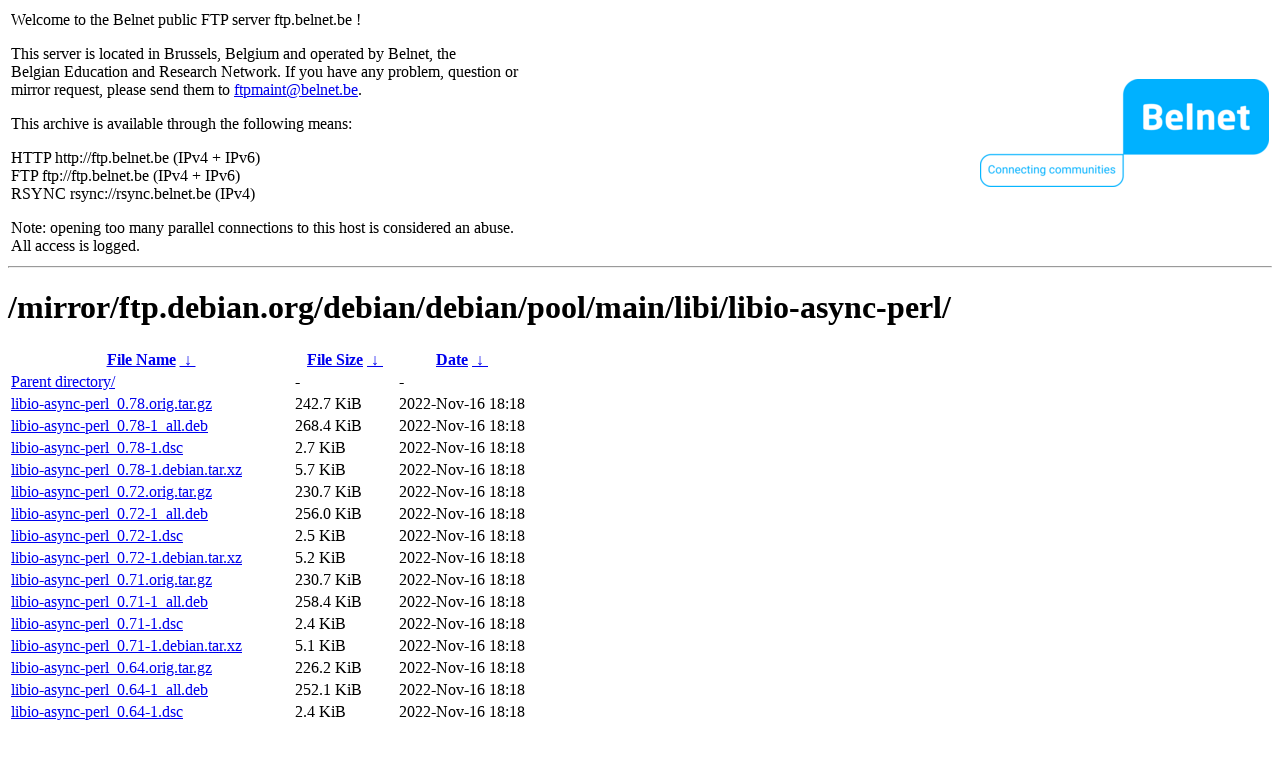

--- FILE ---
content_type: text/html
request_url: https://ftp.belnet.be/mirror/ftp.debian.org/debian/debian/pool/main/libi/libio-async-perl/?C=N&O=D
body_size: 1120
content:
<table width="100%">
<tr>
<td align="left" style="width:50%">
<p>Welcome to the Belnet public FTP server ftp.belnet.be !</p>
<p>
This server is located in Brussels, Belgium and operated by Belnet, the<br>
Belgian Education and Research Network. If you have any problem, question or<br>
mirror request, please send them to <a href="mailto:ftpmaint@belnet.be">ftpmaint@belnet.be</a>.<br>
</p>
This archive is available through the following means:<br>
<p>
HTTP http://ftp.belnet.be (IPv4 + IPv6)<br>
FTP ftp://ftp.belnet.be (IPv4 + IPv6)<br>
RSYNC rsync://rsync.belnet.be (IPv4)<br>
</p>
<p>
Note: opening too many parallel connections to this host is considered an abuse. <br>
All access is logged.
</p>
</td>
<td align="right" style="width:50%">
<a href="https://www.belnet.be">
<img src="/belnetstyle/belnetlogo.png" text="https://www.belnet.be"></a>
</td>
</tr>
</table>
<hr>
<h1>
/mirror/ftp.debian.org/debian/debian/pool/main/libi/libio-async-perl/</h1>
<table id="list"><thead><tr><th style="width:55%"><a href="?C=N&amp;O=A">File Name</a>&nbsp;<a href="?C=N&amp;O=D">&nbsp;&darr;&nbsp;</a></th><th style="width:20%"><a href="?C=S&amp;O=A">File Size</a>&nbsp;<a href="?C=S&amp;O=D">&nbsp;&darr;&nbsp;</a></th><th style="width:25%"><a href="?C=M&amp;O=A">Date</a>&nbsp;<a href="?C=M&amp;O=D">&nbsp;&darr;&nbsp;</a></th></tr></thead>
<tbody><tr><td class="link"><a href="../?C=N&amp;O=D">Parent directory/</a></td><td class="size">-</td><td class="date">-</td></tr>
<tr><td class="link"><a href="libio-async-perl_0.78.orig.tar.gz" title="libio-async-perl_0.78.orig.tar.gz">libio-async-perl_0.78.orig.tar.gz</a></td><td class="size">242.7 KiB</td><td class="date">2022-Nov-16 18:18</td></tr>
<tr><td class="link"><a href="libio-async-perl_0.78-1_all.deb" title="libio-async-perl_0.78-1_all.deb">libio-async-perl_0.78-1_all.deb</a></td><td class="size">268.4 KiB</td><td class="date">2022-Nov-16 18:18</td></tr>
<tr><td class="link"><a href="libio-async-perl_0.78-1.dsc" title="libio-async-perl_0.78-1.dsc">libio-async-perl_0.78-1.dsc</a></td><td class="size">2.7 KiB</td><td class="date">2022-Nov-16 18:18</td></tr>
<tr><td class="link"><a href="libio-async-perl_0.78-1.debian.tar.xz" title="libio-async-perl_0.78-1.debian.tar.xz">libio-async-perl_0.78-1.debian.tar.xz</a></td><td class="size">5.7 KiB</td><td class="date">2022-Nov-16 18:18</td></tr>
<tr><td class="link"><a href="libio-async-perl_0.72.orig.tar.gz" title="libio-async-perl_0.72.orig.tar.gz">libio-async-perl_0.72.orig.tar.gz</a></td><td class="size">230.7 KiB</td><td class="date">2022-Nov-16 18:18</td></tr>
<tr><td class="link"><a href="libio-async-perl_0.72-1_all.deb" title="libio-async-perl_0.72-1_all.deb">libio-async-perl_0.72-1_all.deb</a></td><td class="size">256.0 KiB</td><td class="date">2022-Nov-16 18:18</td></tr>
<tr><td class="link"><a href="libio-async-perl_0.72-1.dsc" title="libio-async-perl_0.72-1.dsc">libio-async-perl_0.72-1.dsc</a></td><td class="size">2.5 KiB</td><td class="date">2022-Nov-16 18:18</td></tr>
<tr><td class="link"><a href="libio-async-perl_0.72-1.debian.tar.xz" title="libio-async-perl_0.72-1.debian.tar.xz">libio-async-perl_0.72-1.debian.tar.xz</a></td><td class="size">5.2 KiB</td><td class="date">2022-Nov-16 18:18</td></tr>
<tr><td class="link"><a href="libio-async-perl_0.71.orig.tar.gz" title="libio-async-perl_0.71.orig.tar.gz">libio-async-perl_0.71.orig.tar.gz</a></td><td class="size">230.7 KiB</td><td class="date">2022-Nov-16 18:18</td></tr>
<tr><td class="link"><a href="libio-async-perl_0.71-1_all.deb" title="libio-async-perl_0.71-1_all.deb">libio-async-perl_0.71-1_all.deb</a></td><td class="size">258.4 KiB</td><td class="date">2022-Nov-16 18:18</td></tr>
<tr><td class="link"><a href="libio-async-perl_0.71-1.dsc" title="libio-async-perl_0.71-1.dsc">libio-async-perl_0.71-1.dsc</a></td><td class="size">2.4 KiB</td><td class="date">2022-Nov-16 18:18</td></tr>
<tr><td class="link"><a href="libio-async-perl_0.71-1.debian.tar.xz" title="libio-async-perl_0.71-1.debian.tar.xz">libio-async-perl_0.71-1.debian.tar.xz</a></td><td class="size">5.1 KiB</td><td class="date">2022-Nov-16 18:18</td></tr>
<tr><td class="link"><a href="libio-async-perl_0.64.orig.tar.gz" title="libio-async-perl_0.64.orig.tar.gz">libio-async-perl_0.64.orig.tar.gz</a></td><td class="size">226.2 KiB</td><td class="date">2022-Nov-16 18:18</td></tr>
<tr><td class="link"><a href="libio-async-perl_0.64-1_all.deb" title="libio-async-perl_0.64-1_all.deb">libio-async-perl_0.64-1_all.deb</a></td><td class="size">252.1 KiB</td><td class="date">2022-Nov-16 18:18</td></tr>
<tr><td class="link"><a href="libio-async-perl_0.64-1.dsc" title="libio-async-perl_0.64-1.dsc">libio-async-perl_0.64-1.dsc</a></td><td class="size">2.4 KiB</td><td class="date">2022-Nov-16 18:18</td></tr>
<tr><td class="link"><a href="libio-async-perl_0.64-1.debian.tar.xz" title="libio-async-perl_0.64-1.debian.tar.xz">libio-async-perl_0.64-1.debian.tar.xz</a></td><td class="size">4.6 KiB</td><td class="date">2022-Nov-16 18:18</td></tr>
</tbody></table><footer>
<hr>
<table width="100%">
<tr>
<td align="left" style="width:50%"><a href="https://www.belnet.be">Belnet</a>, the Belgian Education and Research Network</td>


<td style=width:50% align=right>Currently used storage capacity : 52T / 70T on /ftp/ftp.belnet.be</td></tr></table></footer>
